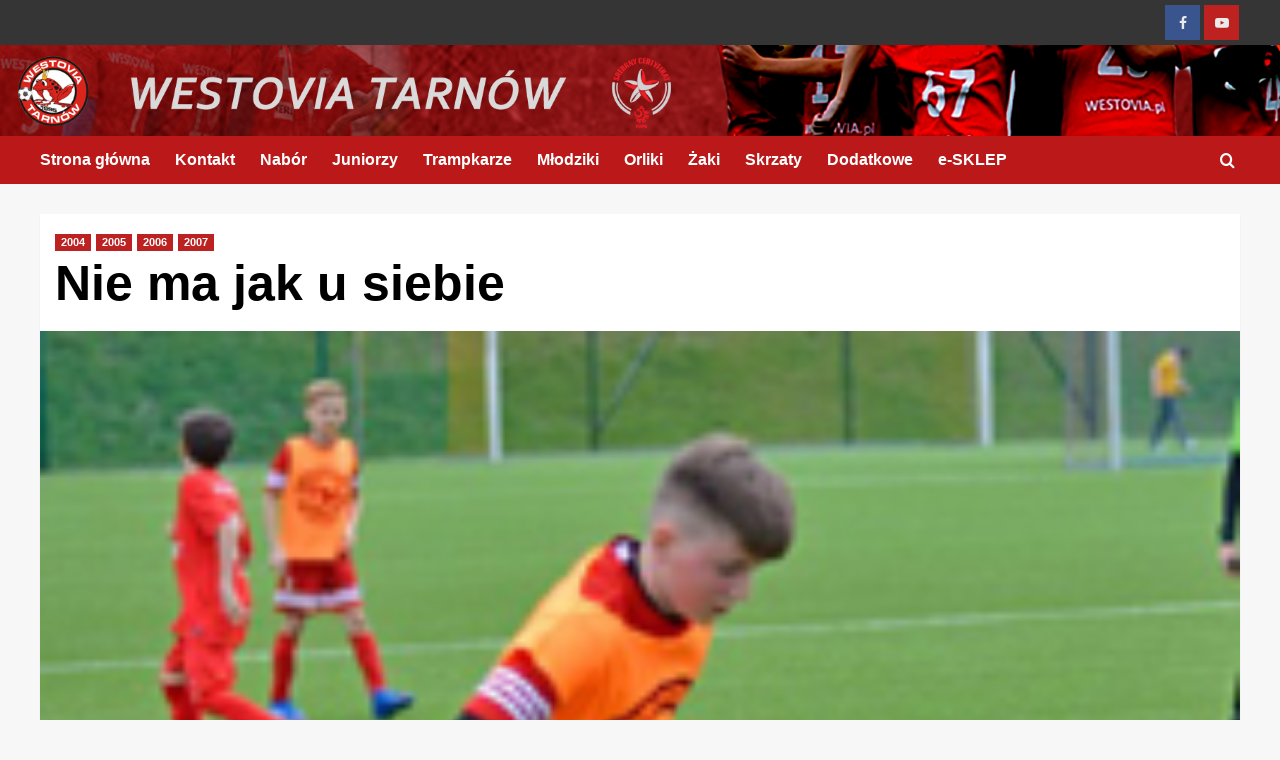

--- FILE ---
content_type: text/html; charset=UTF-8
request_url: https://westovia.pl/nie-ma-jak-u-siebie/
body_size: 13101
content:
<!doctype html>
<html lang="pl-PL">

<head>
    <meta charset="UTF-8">
    <meta name="viewport" content="width=device-width, initial-scale=1">
    <link rel="profile" href="http://gmpg.org/xfn/11">
    <title>Nie ma jak u siebie &#8211; Westovia.pl</title>
<meta name='robots' content='max-image-preview:large' />
	<style>img:is([sizes="auto" i], [sizes^="auto," i]) { contain-intrinsic-size: 3000px 1500px }</style>
	<link rel='preload' href='https://fonts.googleapis.com/css?family=Source%2BSans%2BPro%3A400%2C700%7CLato%3A400%2C700&#038;subset=latin%2Clatin-ext&#038;display=swap' as='style' onload="this.onload=null;this.rel='stylesheet'" type='text/css' media='all' crossorigin='anonymous'>
<link rel='preconnect' href='https://fonts.googleapis.com' crossorigin='anonymous'>
<link rel='preconnect' href='https://fonts.gstatic.com' crossorigin='anonymous'>
<link rel='dns-prefetch' href='//fonts.googleapis.com' />
<link rel='preconnect' href='https://fonts.googleapis.com' />
<link rel='preconnect' href='https://fonts.gstatic.com' />
<link rel="alternate" type="application/rss+xml" title="Westovia.pl &raquo; Kanał z wpisami" href="https://westovia.pl/feed/" />
<link rel="alternate" type="application/rss+xml" title="Westovia.pl &raquo; Kanał z komentarzami" href="https://westovia.pl/comments/feed/" />
<link rel="alternate" type="application/rss+xml" title="Westovia.pl &raquo; Nie ma jak u siebie Kanał z komentarzami" href="https://westovia.pl/nie-ma-jak-u-siebie/feed/" />
<script type="text/javascript">
/* <![CDATA[ */
window._wpemojiSettings = {"baseUrl":"https:\/\/s.w.org\/images\/core\/emoji\/16.0.1\/72x72\/","ext":".png","svgUrl":"https:\/\/s.w.org\/images\/core\/emoji\/16.0.1\/svg\/","svgExt":".svg","source":{"concatemoji":"https:\/\/westovia.pl\/wp-includes\/js\/wp-emoji-release.min.js?ver=6.8.3"}};
/*! This file is auto-generated */
!function(s,n){var o,i,e;function c(e){try{var t={supportTests:e,timestamp:(new Date).valueOf()};sessionStorage.setItem(o,JSON.stringify(t))}catch(e){}}function p(e,t,n){e.clearRect(0,0,e.canvas.width,e.canvas.height),e.fillText(t,0,0);var t=new Uint32Array(e.getImageData(0,0,e.canvas.width,e.canvas.height).data),a=(e.clearRect(0,0,e.canvas.width,e.canvas.height),e.fillText(n,0,0),new Uint32Array(e.getImageData(0,0,e.canvas.width,e.canvas.height).data));return t.every(function(e,t){return e===a[t]})}function u(e,t){e.clearRect(0,0,e.canvas.width,e.canvas.height),e.fillText(t,0,0);for(var n=e.getImageData(16,16,1,1),a=0;a<n.data.length;a++)if(0!==n.data[a])return!1;return!0}function f(e,t,n,a){switch(t){case"flag":return n(e,"\ud83c\udff3\ufe0f\u200d\u26a7\ufe0f","\ud83c\udff3\ufe0f\u200b\u26a7\ufe0f")?!1:!n(e,"\ud83c\udde8\ud83c\uddf6","\ud83c\udde8\u200b\ud83c\uddf6")&&!n(e,"\ud83c\udff4\udb40\udc67\udb40\udc62\udb40\udc65\udb40\udc6e\udb40\udc67\udb40\udc7f","\ud83c\udff4\u200b\udb40\udc67\u200b\udb40\udc62\u200b\udb40\udc65\u200b\udb40\udc6e\u200b\udb40\udc67\u200b\udb40\udc7f");case"emoji":return!a(e,"\ud83e\udedf")}return!1}function g(e,t,n,a){var r="undefined"!=typeof WorkerGlobalScope&&self instanceof WorkerGlobalScope?new OffscreenCanvas(300,150):s.createElement("canvas"),o=r.getContext("2d",{willReadFrequently:!0}),i=(o.textBaseline="top",o.font="600 32px Arial",{});return e.forEach(function(e){i[e]=t(o,e,n,a)}),i}function t(e){var t=s.createElement("script");t.src=e,t.defer=!0,s.head.appendChild(t)}"undefined"!=typeof Promise&&(o="wpEmojiSettingsSupports",i=["flag","emoji"],n.supports={everything:!0,everythingExceptFlag:!0},e=new Promise(function(e){s.addEventListener("DOMContentLoaded",e,{once:!0})}),new Promise(function(t){var n=function(){try{var e=JSON.parse(sessionStorage.getItem(o));if("object"==typeof e&&"number"==typeof e.timestamp&&(new Date).valueOf()<e.timestamp+604800&&"object"==typeof e.supportTests)return e.supportTests}catch(e){}return null}();if(!n){if("undefined"!=typeof Worker&&"undefined"!=typeof OffscreenCanvas&&"undefined"!=typeof URL&&URL.createObjectURL&&"undefined"!=typeof Blob)try{var e="postMessage("+g.toString()+"("+[JSON.stringify(i),f.toString(),p.toString(),u.toString()].join(",")+"));",a=new Blob([e],{type:"text/javascript"}),r=new Worker(URL.createObjectURL(a),{name:"wpTestEmojiSupports"});return void(r.onmessage=function(e){c(n=e.data),r.terminate(),t(n)})}catch(e){}c(n=g(i,f,p,u))}t(n)}).then(function(e){for(var t in e)n.supports[t]=e[t],n.supports.everything=n.supports.everything&&n.supports[t],"flag"!==t&&(n.supports.everythingExceptFlag=n.supports.everythingExceptFlag&&n.supports[t]);n.supports.everythingExceptFlag=n.supports.everythingExceptFlag&&!n.supports.flag,n.DOMReady=!1,n.readyCallback=function(){n.DOMReady=!0}}).then(function(){return e}).then(function(){var e;n.supports.everything||(n.readyCallback(),(e=n.source||{}).concatemoji?t(e.concatemoji):e.wpemoji&&e.twemoji&&(t(e.twemoji),t(e.wpemoji)))}))}((window,document),window._wpemojiSettings);
/* ]]> */
</script>

<style id='wp-emoji-styles-inline-css' type='text/css'>

	img.wp-smiley, img.emoji {
		display: inline !important;
		border: none !important;
		box-shadow: none !important;
		height: 1em !important;
		width: 1em !important;
		margin: 0 0.07em !important;
		vertical-align: -0.1em !important;
		background: none !important;
		padding: 0 !important;
	}
</style>
<link rel='stylesheet' id='wp-block-library-css' href='https://westovia.pl/wp-includes/css/dist/block-library/style.min.css?ver=6.8.3' type='text/css' media='all' />
<style id='wp-block-library-theme-inline-css' type='text/css'>
.wp-block-audio :where(figcaption){color:#555;font-size:13px;text-align:center}.is-dark-theme .wp-block-audio :where(figcaption){color:#ffffffa6}.wp-block-audio{margin:0 0 1em}.wp-block-code{border:1px solid #ccc;border-radius:4px;font-family:Menlo,Consolas,monaco,monospace;padding:.8em 1em}.wp-block-embed :where(figcaption){color:#555;font-size:13px;text-align:center}.is-dark-theme .wp-block-embed :where(figcaption){color:#ffffffa6}.wp-block-embed{margin:0 0 1em}.blocks-gallery-caption{color:#555;font-size:13px;text-align:center}.is-dark-theme .blocks-gallery-caption{color:#ffffffa6}:root :where(.wp-block-image figcaption){color:#555;font-size:13px;text-align:center}.is-dark-theme :root :where(.wp-block-image figcaption){color:#ffffffa6}.wp-block-image{margin:0 0 1em}.wp-block-pullquote{border-bottom:4px solid;border-top:4px solid;color:currentColor;margin-bottom:1.75em}.wp-block-pullquote cite,.wp-block-pullquote footer,.wp-block-pullquote__citation{color:currentColor;font-size:.8125em;font-style:normal;text-transform:uppercase}.wp-block-quote{border-left:.25em solid;margin:0 0 1.75em;padding-left:1em}.wp-block-quote cite,.wp-block-quote footer{color:currentColor;font-size:.8125em;font-style:normal;position:relative}.wp-block-quote:where(.has-text-align-right){border-left:none;border-right:.25em solid;padding-left:0;padding-right:1em}.wp-block-quote:where(.has-text-align-center){border:none;padding-left:0}.wp-block-quote.is-large,.wp-block-quote.is-style-large,.wp-block-quote:where(.is-style-plain){border:none}.wp-block-search .wp-block-search__label{font-weight:700}.wp-block-search__button{border:1px solid #ccc;padding:.375em .625em}:where(.wp-block-group.has-background){padding:1.25em 2.375em}.wp-block-separator.has-css-opacity{opacity:.4}.wp-block-separator{border:none;border-bottom:2px solid;margin-left:auto;margin-right:auto}.wp-block-separator.has-alpha-channel-opacity{opacity:1}.wp-block-separator:not(.is-style-wide):not(.is-style-dots){width:100px}.wp-block-separator.has-background:not(.is-style-dots){border-bottom:none;height:1px}.wp-block-separator.has-background:not(.is-style-wide):not(.is-style-dots){height:2px}.wp-block-table{margin:0 0 1em}.wp-block-table td,.wp-block-table th{word-break:normal}.wp-block-table :where(figcaption){color:#555;font-size:13px;text-align:center}.is-dark-theme .wp-block-table :where(figcaption){color:#ffffffa6}.wp-block-video :where(figcaption){color:#555;font-size:13px;text-align:center}.is-dark-theme .wp-block-video :where(figcaption){color:#ffffffa6}.wp-block-video{margin:0 0 1em}:root :where(.wp-block-template-part.has-background){margin-bottom:0;margin-top:0;padding:1.25em 2.375em}
</style>
<style id='global-styles-inline-css' type='text/css'>
:root{--wp--preset--aspect-ratio--square: 1;--wp--preset--aspect-ratio--4-3: 4/3;--wp--preset--aspect-ratio--3-4: 3/4;--wp--preset--aspect-ratio--3-2: 3/2;--wp--preset--aspect-ratio--2-3: 2/3;--wp--preset--aspect-ratio--16-9: 16/9;--wp--preset--aspect-ratio--9-16: 9/16;--wp--preset--color--black: #000000;--wp--preset--color--cyan-bluish-gray: #abb8c3;--wp--preset--color--white: #ffffff;--wp--preset--color--pale-pink: #f78da7;--wp--preset--color--vivid-red: #cf2e2e;--wp--preset--color--luminous-vivid-orange: #ff6900;--wp--preset--color--luminous-vivid-amber: #fcb900;--wp--preset--color--light-green-cyan: #7bdcb5;--wp--preset--color--vivid-green-cyan: #00d084;--wp--preset--color--pale-cyan-blue: #8ed1fc;--wp--preset--color--vivid-cyan-blue: #0693e3;--wp--preset--color--vivid-purple: #9b51e0;--wp--preset--gradient--vivid-cyan-blue-to-vivid-purple: linear-gradient(135deg,rgba(6,147,227,1) 0%,rgb(155,81,224) 100%);--wp--preset--gradient--light-green-cyan-to-vivid-green-cyan: linear-gradient(135deg,rgb(122,220,180) 0%,rgb(0,208,130) 100%);--wp--preset--gradient--luminous-vivid-amber-to-luminous-vivid-orange: linear-gradient(135deg,rgba(252,185,0,1) 0%,rgba(255,105,0,1) 100%);--wp--preset--gradient--luminous-vivid-orange-to-vivid-red: linear-gradient(135deg,rgba(255,105,0,1) 0%,rgb(207,46,46) 100%);--wp--preset--gradient--very-light-gray-to-cyan-bluish-gray: linear-gradient(135deg,rgb(238,238,238) 0%,rgb(169,184,195) 100%);--wp--preset--gradient--cool-to-warm-spectrum: linear-gradient(135deg,rgb(74,234,220) 0%,rgb(151,120,209) 20%,rgb(207,42,186) 40%,rgb(238,44,130) 60%,rgb(251,105,98) 80%,rgb(254,248,76) 100%);--wp--preset--gradient--blush-light-purple: linear-gradient(135deg,rgb(255,206,236) 0%,rgb(152,150,240) 100%);--wp--preset--gradient--blush-bordeaux: linear-gradient(135deg,rgb(254,205,165) 0%,rgb(254,45,45) 50%,rgb(107,0,62) 100%);--wp--preset--gradient--luminous-dusk: linear-gradient(135deg,rgb(255,203,112) 0%,rgb(199,81,192) 50%,rgb(65,88,208) 100%);--wp--preset--gradient--pale-ocean: linear-gradient(135deg,rgb(255,245,203) 0%,rgb(182,227,212) 50%,rgb(51,167,181) 100%);--wp--preset--gradient--electric-grass: linear-gradient(135deg,rgb(202,248,128) 0%,rgb(113,206,126) 100%);--wp--preset--gradient--midnight: linear-gradient(135deg,rgb(2,3,129) 0%,rgb(40,116,252) 100%);--wp--preset--font-size--small: 13px;--wp--preset--font-size--medium: 20px;--wp--preset--font-size--large: 36px;--wp--preset--font-size--x-large: 42px;--wp--preset--spacing--20: 0.44rem;--wp--preset--spacing--30: 0.67rem;--wp--preset--spacing--40: 1rem;--wp--preset--spacing--50: 1.5rem;--wp--preset--spacing--60: 2.25rem;--wp--preset--spacing--70: 3.38rem;--wp--preset--spacing--80: 5.06rem;--wp--preset--shadow--natural: 6px 6px 9px rgba(0, 0, 0, 0.2);--wp--preset--shadow--deep: 12px 12px 50px rgba(0, 0, 0, 0.4);--wp--preset--shadow--sharp: 6px 6px 0px rgba(0, 0, 0, 0.2);--wp--preset--shadow--outlined: 6px 6px 0px -3px rgba(255, 255, 255, 1), 6px 6px rgba(0, 0, 0, 1);--wp--preset--shadow--crisp: 6px 6px 0px rgba(0, 0, 0, 1);}:root { --wp--style--global--content-size: 740px;--wp--style--global--wide-size: 1200px; }:where(body) { margin: 0; }.wp-site-blocks > .alignleft { float: left; margin-right: 2em; }.wp-site-blocks > .alignright { float: right; margin-left: 2em; }.wp-site-blocks > .aligncenter { justify-content: center; margin-left: auto; margin-right: auto; }:where(.wp-site-blocks) > * { margin-block-start: 24px; margin-block-end: 0; }:where(.wp-site-blocks) > :first-child { margin-block-start: 0; }:where(.wp-site-blocks) > :last-child { margin-block-end: 0; }:root { --wp--style--block-gap: 24px; }:root :where(.is-layout-flow) > :first-child{margin-block-start: 0;}:root :where(.is-layout-flow) > :last-child{margin-block-end: 0;}:root :where(.is-layout-flow) > *{margin-block-start: 24px;margin-block-end: 0;}:root :where(.is-layout-constrained) > :first-child{margin-block-start: 0;}:root :where(.is-layout-constrained) > :last-child{margin-block-end: 0;}:root :where(.is-layout-constrained) > *{margin-block-start: 24px;margin-block-end: 0;}:root :where(.is-layout-flex){gap: 24px;}:root :where(.is-layout-grid){gap: 24px;}.is-layout-flow > .alignleft{float: left;margin-inline-start: 0;margin-inline-end: 2em;}.is-layout-flow > .alignright{float: right;margin-inline-start: 2em;margin-inline-end: 0;}.is-layout-flow > .aligncenter{margin-left: auto !important;margin-right: auto !important;}.is-layout-constrained > .alignleft{float: left;margin-inline-start: 0;margin-inline-end: 2em;}.is-layout-constrained > .alignright{float: right;margin-inline-start: 2em;margin-inline-end: 0;}.is-layout-constrained > .aligncenter{margin-left: auto !important;margin-right: auto !important;}.is-layout-constrained > :where(:not(.alignleft):not(.alignright):not(.alignfull)){max-width: var(--wp--style--global--content-size);margin-left: auto !important;margin-right: auto !important;}.is-layout-constrained > .alignwide{max-width: var(--wp--style--global--wide-size);}body .is-layout-flex{display: flex;}.is-layout-flex{flex-wrap: wrap;align-items: center;}.is-layout-flex > :is(*, div){margin: 0;}body .is-layout-grid{display: grid;}.is-layout-grid > :is(*, div){margin: 0;}body{padding-top: 0px;padding-right: 0px;padding-bottom: 0px;padding-left: 0px;}a:where(:not(.wp-element-button)){text-decoration: none;}:root :where(.wp-element-button, .wp-block-button__link){background-color: #32373c;border-width: 0;color: #fff;font-family: inherit;font-size: inherit;line-height: inherit;padding: calc(0.667em + 2px) calc(1.333em + 2px);text-decoration: none;}.has-black-color{color: var(--wp--preset--color--black) !important;}.has-cyan-bluish-gray-color{color: var(--wp--preset--color--cyan-bluish-gray) !important;}.has-white-color{color: var(--wp--preset--color--white) !important;}.has-pale-pink-color{color: var(--wp--preset--color--pale-pink) !important;}.has-vivid-red-color{color: var(--wp--preset--color--vivid-red) !important;}.has-luminous-vivid-orange-color{color: var(--wp--preset--color--luminous-vivid-orange) !important;}.has-luminous-vivid-amber-color{color: var(--wp--preset--color--luminous-vivid-amber) !important;}.has-light-green-cyan-color{color: var(--wp--preset--color--light-green-cyan) !important;}.has-vivid-green-cyan-color{color: var(--wp--preset--color--vivid-green-cyan) !important;}.has-pale-cyan-blue-color{color: var(--wp--preset--color--pale-cyan-blue) !important;}.has-vivid-cyan-blue-color{color: var(--wp--preset--color--vivid-cyan-blue) !important;}.has-vivid-purple-color{color: var(--wp--preset--color--vivid-purple) !important;}.has-black-background-color{background-color: var(--wp--preset--color--black) !important;}.has-cyan-bluish-gray-background-color{background-color: var(--wp--preset--color--cyan-bluish-gray) !important;}.has-white-background-color{background-color: var(--wp--preset--color--white) !important;}.has-pale-pink-background-color{background-color: var(--wp--preset--color--pale-pink) !important;}.has-vivid-red-background-color{background-color: var(--wp--preset--color--vivid-red) !important;}.has-luminous-vivid-orange-background-color{background-color: var(--wp--preset--color--luminous-vivid-orange) !important;}.has-luminous-vivid-amber-background-color{background-color: var(--wp--preset--color--luminous-vivid-amber) !important;}.has-light-green-cyan-background-color{background-color: var(--wp--preset--color--light-green-cyan) !important;}.has-vivid-green-cyan-background-color{background-color: var(--wp--preset--color--vivid-green-cyan) !important;}.has-pale-cyan-blue-background-color{background-color: var(--wp--preset--color--pale-cyan-blue) !important;}.has-vivid-cyan-blue-background-color{background-color: var(--wp--preset--color--vivid-cyan-blue) !important;}.has-vivid-purple-background-color{background-color: var(--wp--preset--color--vivid-purple) !important;}.has-black-border-color{border-color: var(--wp--preset--color--black) !important;}.has-cyan-bluish-gray-border-color{border-color: var(--wp--preset--color--cyan-bluish-gray) !important;}.has-white-border-color{border-color: var(--wp--preset--color--white) !important;}.has-pale-pink-border-color{border-color: var(--wp--preset--color--pale-pink) !important;}.has-vivid-red-border-color{border-color: var(--wp--preset--color--vivid-red) !important;}.has-luminous-vivid-orange-border-color{border-color: var(--wp--preset--color--luminous-vivid-orange) !important;}.has-luminous-vivid-amber-border-color{border-color: var(--wp--preset--color--luminous-vivid-amber) !important;}.has-light-green-cyan-border-color{border-color: var(--wp--preset--color--light-green-cyan) !important;}.has-vivid-green-cyan-border-color{border-color: var(--wp--preset--color--vivid-green-cyan) !important;}.has-pale-cyan-blue-border-color{border-color: var(--wp--preset--color--pale-cyan-blue) !important;}.has-vivid-cyan-blue-border-color{border-color: var(--wp--preset--color--vivid-cyan-blue) !important;}.has-vivid-purple-border-color{border-color: var(--wp--preset--color--vivid-purple) !important;}.has-vivid-cyan-blue-to-vivid-purple-gradient-background{background: var(--wp--preset--gradient--vivid-cyan-blue-to-vivid-purple) !important;}.has-light-green-cyan-to-vivid-green-cyan-gradient-background{background: var(--wp--preset--gradient--light-green-cyan-to-vivid-green-cyan) !important;}.has-luminous-vivid-amber-to-luminous-vivid-orange-gradient-background{background: var(--wp--preset--gradient--luminous-vivid-amber-to-luminous-vivid-orange) !important;}.has-luminous-vivid-orange-to-vivid-red-gradient-background{background: var(--wp--preset--gradient--luminous-vivid-orange-to-vivid-red) !important;}.has-very-light-gray-to-cyan-bluish-gray-gradient-background{background: var(--wp--preset--gradient--very-light-gray-to-cyan-bluish-gray) !important;}.has-cool-to-warm-spectrum-gradient-background{background: var(--wp--preset--gradient--cool-to-warm-spectrum) !important;}.has-blush-light-purple-gradient-background{background: var(--wp--preset--gradient--blush-light-purple) !important;}.has-blush-bordeaux-gradient-background{background: var(--wp--preset--gradient--blush-bordeaux) !important;}.has-luminous-dusk-gradient-background{background: var(--wp--preset--gradient--luminous-dusk) !important;}.has-pale-ocean-gradient-background{background: var(--wp--preset--gradient--pale-ocean) !important;}.has-electric-grass-gradient-background{background: var(--wp--preset--gradient--electric-grass) !important;}.has-midnight-gradient-background{background: var(--wp--preset--gradient--midnight) !important;}.has-small-font-size{font-size: var(--wp--preset--font-size--small) !important;}.has-medium-font-size{font-size: var(--wp--preset--font-size--medium) !important;}.has-large-font-size{font-size: var(--wp--preset--font-size--large) !important;}.has-x-large-font-size{font-size: var(--wp--preset--font-size--x-large) !important;}
:root :where(.wp-block-pullquote){font-size: 1.5em;line-height: 1.6;}
</style>
<link rel='stylesheet' id='woocommerce-layout-css' href='https://westovia.pl/wp-content/plugins/woocommerce/assets/css/woocommerce-layout.css?ver=10.2.2' type='text/css' media='all' />
<style id='woocommerce-layout-inline-css' type='text/css'>

	.infinite-scroll .woocommerce-pagination {
		display: none;
	}
</style>
<link rel='stylesheet' id='woocommerce-smallscreen-css' href='https://westovia.pl/wp-content/plugins/woocommerce/assets/css/woocommerce-smallscreen.css?ver=10.2.2' type='text/css' media='only screen and (max-width: 768px)' />
<link rel='stylesheet' id='woocommerce-general-css' href='https://westovia.pl/wp-content/plugins/woocommerce/assets/css/woocommerce.css?ver=10.2.2' type='text/css' media='all' />
<style id='woocommerce-inline-inline-css' type='text/css'>
.woocommerce form .form-row .required { visibility: visible; }
</style>
<link rel='stylesheet' id='brands-styles-css' href='https://westovia.pl/wp-content/plugins/woocommerce/assets/css/brands.css?ver=10.2.2' type='text/css' media='all' />
<link rel='stylesheet' id='covernews-google-fonts-css' href='https://fonts.googleapis.com/css?family=Source%2BSans%2BPro%3A400%2C700%7CLato%3A400%2C700&#038;subset=latin%2Clatin-ext&#038;display=swap' type='text/css' media='all' />
<link rel='stylesheet' id='covernews-icons-css' href='https://westovia.pl/wp-content/themes/covernews/assets/icons/style.css?ver=6.8.3' type='text/css' media='all' />
<link rel='stylesheet' id='bootstrap-css' href='https://westovia.pl/wp-content/themes/covernews/assets/bootstrap/css/bootstrap.min.css?ver=6.8.3' type='text/css' media='all' />
<link rel='stylesheet' id='covernews-woocommerce-style-css' href='https://westovia.pl/wp-content/themes/covernews/assets/css/woocommerce.css?ver=6.8.3' type='text/css' media='all' />
<style id='covernews-woocommerce-style-inline-css' type='text/css'>
@font-face {
			font-family: "star";
			src: url("https://westovia.pl/wp-content/plugins/woocommerce/assets/fonts/star.eot");
			src: url("https://westovia.pl/wp-content/plugins/woocommerce/assets/fonts/star.eot?#iefix") format("embedded-opentype"),
				url("https://westovia.pl/wp-content/plugins/woocommerce/assets/fonts/star.woff") format("woff"),
				url("https://westovia.pl/wp-content/plugins/woocommerce/assets/fonts/star.ttf") format("truetype"),
				url("https://westovia.pl/wp-content/plugins/woocommerce/assets/fonts/star.svg#star") format("svg");
			font-weight: normal;
			font-style: normal;
		}
</style>
<link rel='stylesheet' id='covernews-style-css' href='https://westovia.pl/wp-content/themes/covernews/style.min.css?ver=5.2.2' type='text/css' media='all' />
<script type="text/javascript" src="https://westovia.pl/wp-includes/js/jquery/jquery.min.js?ver=3.7.1" id="jquery-core-js"></script>
<script type="text/javascript" src="https://westovia.pl/wp-includes/js/jquery/jquery-migrate.min.js?ver=3.4.1" id="jquery-migrate-js"></script>
<script type="text/javascript" src="https://westovia.pl/wp-content/plugins/woocommerce/assets/js/jquery-blockui/jquery.blockUI.min.js?ver=2.7.0-wc.10.2.2" id="jquery-blockui-js" defer="defer" data-wp-strategy="defer"></script>
<script type="text/javascript" id="wc-add-to-cart-js-extra">
/* <![CDATA[ */
var wc_add_to_cart_params = {"ajax_url":"\/wp-admin\/admin-ajax.php","wc_ajax_url":"\/?wc-ajax=%%endpoint%%","i18n_view_cart":"Zobacz koszyk","cart_url":"https:\/\/westovia.pl\/koszyk\/","is_cart":"","cart_redirect_after_add":"yes"};
/* ]]> */
</script>
<script type="text/javascript" src="https://westovia.pl/wp-content/plugins/woocommerce/assets/js/frontend/add-to-cart.min.js?ver=10.2.2" id="wc-add-to-cart-js" defer="defer" data-wp-strategy="defer"></script>
<script type="text/javascript" src="https://westovia.pl/wp-content/plugins/woocommerce/assets/js/js-cookie/js.cookie.min.js?ver=2.1.4-wc.10.2.2" id="js-cookie-js" defer="defer" data-wp-strategy="defer"></script>
<script type="text/javascript" id="woocommerce-js-extra">
/* <![CDATA[ */
var woocommerce_params = {"ajax_url":"\/wp-admin\/admin-ajax.php","wc_ajax_url":"\/?wc-ajax=%%endpoint%%","i18n_password_show":"Poka\u017c has\u0142o","i18n_password_hide":"Ukryj has\u0142o"};
/* ]]> */
</script>
<script type="text/javascript" src="https://westovia.pl/wp-content/plugins/woocommerce/assets/js/frontend/woocommerce.min.js?ver=10.2.2" id="woocommerce-js" defer="defer" data-wp-strategy="defer"></script>
<script type="text/javascript" id="WCPAY_ASSETS-js-extra">
/* <![CDATA[ */
var wcpayAssets = {"url":"https:\/\/westovia.pl\/wp-content\/plugins\/woocommerce-payments\/dist\/"};
/* ]]> */
</script>
<link rel="https://api.w.org/" href="https://westovia.pl/wp-json/" /><link rel="alternate" title="JSON" type="application/json" href="https://westovia.pl/wp-json/wp/v2/posts/9145" /><link rel="EditURI" type="application/rsd+xml" title="RSD" href="https://westovia.pl/xmlrpc.php?rsd" />
<meta name="generator" content="WordPress 6.8.3" />
<meta name="generator" content="WooCommerce 10.2.2" />
<link rel="canonical" href="https://westovia.pl/nie-ma-jak-u-siebie/" />
<link rel='shortlink' href='https://westovia.pl/?p=9145' />
<link rel="alternate" title="oEmbed (JSON)" type="application/json+oembed" href="https://westovia.pl/wp-json/oembed/1.0/embed?url=https%3A%2F%2Fwestovia.pl%2Fnie-ma-jak-u-siebie%2F" />
<link rel="alternate" title="oEmbed (XML)" type="text/xml+oembed" href="https://westovia.pl/wp-json/oembed/1.0/embed?url=https%3A%2F%2Fwestovia.pl%2Fnie-ma-jak-u-siebie%2F&#038;format=xml" />
<link rel="preload" href="https://westovia.pl/wp-content/uploads/2025/03/banerek-na-strone-1.jpg" as="image"><link rel="pingback" href="https://westovia.pl/xmlrpc.php">	<noscript><style>.woocommerce-product-gallery{ opacity: 1 !important; }</style></noscript>
	        <style type="text/css">
                        body .masthead-banner.data-bg:before {
                background: rgba(0,0,0,0);
            }
                        .site-title,
            .site-description {
                position: absolute;
                clip: rect(1px, 1px, 1px, 1px);
                display: none;
            }

                    .elementor-template-full-width .elementor-section.elementor-section-full_width > .elementor-container,
        .elementor-template-full-width .elementor-section.elementor-section-boxed > .elementor-container{
            max-width: 1200px;
        }
        @media (min-width: 1600px){
            .elementor-template-full-width .elementor-section.elementor-section-full_width > .elementor-container,
            .elementor-template-full-width .elementor-section.elementor-section-boxed > .elementor-container{
                max-width: 1600px;
            }
        }
        
        .align-content-left .elementor-section-stretched,
        .align-content-right .elementor-section-stretched {
            max-width: 100%;
            left: 0 !important;
        }


        </style>
        <link rel="icon" href="https://westovia.pl/wp-content/uploads/2012/11/cropped-cropped-logo-125-32x32.png" sizes="32x32" />
<link rel="icon" href="https://westovia.pl/wp-content/uploads/2012/11/cropped-cropped-logo-125-192x192.png" sizes="192x192" />
<link rel="apple-touch-icon" href="https://westovia.pl/wp-content/uploads/2012/11/cropped-cropped-logo-125-180x180.png" />
<meta name="msapplication-TileImage" content="https://westovia.pl/wp-content/uploads/2012/11/cropped-cropped-logo-125-270x270.png" />
</head>

<body class="wp-singular post-template-default single single-post postid-9145 single-format-standard wp-embed-responsive wp-theme-covernews theme-covernews woocommerce-no-js default-content-layout default aft-container-default aft-main-banner-slider-editors-picks-trending single-content-mode-boxed header-image-default full-width-content woocommerce-active">
    
            <div id="af-preloader">
            <div id="loader-wrapper">
                <div id="loader"></div>
            </div>
        </div>
    
    <div id="page" class="site">
        <a class="skip-link screen-reader-text" href="#content">Skip to content</a>

        <div class="header-layout-1">
            <div class="top-masthead">

            <div class="container">
                <div class="row">
                                                                <div class="col-xs-12 col-sm-12 col-md-4 pull-right">
                            <div class="social-navigation"><ul id="social-menu" class="menu"><li id="menu-item-44" class="menu-item menu-item-type-custom menu-item-object-custom menu-item-44"><a href="https://www.facebook.com/profile.php?id=100063804965894"><span class="screen-reader-text">Facebook</span></a></li>
<li id="menu-item-46" class="menu-item menu-item-type-custom menu-item-object-custom menu-item-46"><a href="https://www.youtube.com/channel/UC2HyfIyTPBHIcLNnd0QaP9A"><span class="screen-reader-text">Youtube</span></a></li>
</ul></div>                        </div>
                                    </div>
            </div>
        </div> <!--    Topbar Ends-->
        <header id="masthead" class="site-header">
                <div class="masthead-banner af-header-image data-bg"  style="background-image: url(https://westovia.pl/wp-content/uploads/2025/03/banerek-na-strone-1.jpg);" >
            <div class="container">
                <div class="row">
                    <div class="col-md-4">
                        <div class="site-branding">
                                                            <p class="site-title font-family-1">
                                    <a href="https://westovia.pl/" rel="home">Westovia.pl</a>
                                </p>
                            
                                                    </div>
                    </div>
                    <div class="col-md-8">
                                            </div>
                </div>
            </div>
        </div>
        <nav id="site-navigation" class="main-navigation">
            <div class="container">
                <div class="row">
                    <div class="kol-12">
                        <div class="navigation-container">

                            <div class="main-navigation-container-items-wrapper">

                                <span class="toggle-menu" aria-controls="primary-menu" aria-expanded="false">
                                    <a href="javascript:void(0)" class="aft-void-menu">
                                        <span class="screen-reader-text">Primary Menu</span>
                                        <i class="ham"></i>
                                    </a>
                                </span>
                                <span class="af-mobile-site-title-wrap">
                                                                        <p class="site-title font-family-1">
                                        <a href="https://westovia.pl/" rel="home">Westovia.pl</a>
                                    </p>
                                </span>
                                <div class="menu main-menu"><ul id="primary-menu" class="menu"><li id="menu-item-11836" class="menu-item menu-item-type-custom menu-item-object-custom menu-item-home menu-item-11836"><a href="http://westovia.pl">Strona główna</a></li>
<li id="menu-item-2232" class="menu-item menu-item-type-post_type menu-item-object-page menu-item-2232"><a href="https://westovia.pl/kontakt/">Kontakt</a></li>
<li id="menu-item-6570" class="menu-item menu-item-type-post_type menu-item-object-page menu-item-6570"><a href="https://westovia.pl/nabor-2/">Nabór</a></li>
<li id="menu-item-9938" class="menu-item menu-item-type-post_type menu-item-object-page menu-item-9938"><a href="https://westovia.pl/juniorzy/">Juniorzy</a></li>
<li id="menu-item-9448" class="menu-item menu-item-type-post_type menu-item-object-page menu-item-9448"><a href="https://westovia.pl/trampkarze/">Trampkarze</a></li>
<li id="menu-item-9452" class="menu-item menu-item-type-post_type menu-item-object-page menu-item-9452"><a href="https://westovia.pl/mlodziki/">Młodziki</a></li>
<li id="menu-item-9456" class="menu-item menu-item-type-post_type menu-item-object-page menu-item-9456"><a href="https://westovia.pl/orliki-2/">Orliki</a></li>
<li id="menu-item-9461" class="menu-item menu-item-type-post_type menu-item-object-page menu-item-9461"><a href="https://westovia.pl/zaki-2/">Żaki</a></li>
<li id="menu-item-9465" class="menu-item menu-item-type-post_type menu-item-object-page menu-item-9465"><a href="https://westovia.pl/skrzaty/">Skrzaty</a></li>
<li id="menu-item-11978" class="menu-item menu-item-type-post_type menu-item-object-page menu-item-11978"><a href="https://westovia.pl/kadra-mlodzicy/">Dodatkowe</a></li>
<li id="menu-item-14329" class="menu-item menu-item-type-post_type menu-item-object-page menu-item-14329"><a href="https://westovia.pl/products-page/">e-SKLEP</a></li>
</ul></div>                            </div>
                            <div class="cart-search">

                                <div class="af-search-wrap">
                                    <div class="search-overlay">
                                        <a href="#" title="Search" class="search-icon">
                                            <i class="fa fa-search"></i>
                                        </a>
                                        <div class="af-search-form">
                                            <form role="search" method="get" class="search-form" action="https://westovia.pl/">
				<label>
					<span class="screen-reader-text">Szukaj:</span>
					<input type="search" class="search-field" placeholder="Szukaj &hellip;" value="" name="s" />
				</label>
				<input type="submit" class="search-submit" value="Szukaj" />
			</form>                                        </div>
                                    </div>
                                </div>
                            </div>


                        </div>
                    </div>
                </div>
            </div>
        </nav>
    </header>
</div>

        
            <div id="content" class="container">
                                <div class="section-block-upper row">
                <div id="primary" class="content-area">
                    <main id="main" class="site-main">

                                                    <article id="post-9145" class="af-single-article post-9145 post type-post status-publish format-standard has-post-thumbnail hentry category-50 category-48 category-58 category-51">
                                <div class="entry-content-wrap">
                                    <header class="entry-header">

    <div class="header-details-wrapper">
        <div class="entry-header-details">
                            <div class="figure-categories figure-categories-bg">
                                        <ul class="cat-links"><li class="meta-category">
                             <a class="covernews-categories category-color-1"
                            href="https://westovia.pl/kategoria/2004/" 
                            aria-label="View all posts in 2004"> 
                                 2004
                             </a>
                        </li><li class="meta-category">
                             <a class="covernews-categories category-color-1"
                            href="https://westovia.pl/kategoria/2005/" 
                            aria-label="View all posts in 2005"> 
                                 2005
                             </a>
                        </li><li class="meta-category">
                             <a class="covernews-categories category-color-1"
                            href="https://westovia.pl/kategoria/2006/" 
                            aria-label="View all posts in 2006"> 
                                 2006
                             </a>
                        </li><li class="meta-category">
                             <a class="covernews-categories category-color-1"
                            href="https://westovia.pl/kategoria/2007/" 
                            aria-label="View all posts in 2007"> 
                                 2007
                             </a>
                        </li></ul>                </div>
                        <h1 class="entry-title">Nie ma jak u siebie</h1>
            
                
    <span class="author-links">

                      </span>
                

                    </div>
    </div>

        <div class="aft-post-thumbnail-wrapper">    
                    <div class="post-thumbnail full-width-image">
                    <img width="200" height="200" src="https://westovia.pl/wp-content/uploads/2019/04/2006-okonski.jpg" class="attachment-covernews-featured size-covernews-featured wp-post-image" alt="2006-okonski" decoding="async" srcset="https://westovia.pl/wp-content/uploads/2019/04/2006-okonski.jpg 200w, https://westovia.pl/wp-content/uploads/2019/04/2006-okonski-100x100.jpg 100w, https://westovia.pl/wp-content/uploads/2019/04/2006-okonski-150x150.jpg 150w" sizes="(max-width: 200px) 100vw, 200px" />                </div>
            
                </div>
    </header><!-- .entry-header -->                                    

    <div class="entry-content">
        
<p>W miniony weekend cztery drużyny Westovii rozgrywały swoje mecze ligowe, z czego dwa wyjazdowe, a dwa u siebie. Po tych meczach śmiało można powiedzieć, że nie ma jak u siebie. Wyjazdowe spotkania zakończyły się klapą, a szczególnie ten w III lidze trampkarzy, gdzie problemy kadrowe zmusiły do gry w liczebnie mniejszym zestawieniu, a w dodatku już na na początku z powodu kontuzji zszedł kolejny zawodnik, stąd bagaż aż 11 straconych goli. Mimo wszystko udało się zdobyć gola, a jego autorem był <strong>Filip Cierpich</strong>. Bez bramek wrócili drugoligowcy z Olesna do Tarnowa, a tu zdecydowały przede wszystkim warunki fizyczne, w których rywal dominował. Dobra gra nie dała radości, bo rywal zdobył trzy gole. </p>



<p>O wiele lepiej sprawowały się zespoły młodzików, a na inaugurację III ligi Westovia pokonała w małych derbach Błękitnych. Długo było jednak wyrównane spotkanie, lecz w końcu wyłoniły się walory po stronie gospodarzy. Bramka otwierająca mecz to gol samobójczy, a później prowadzenie zdobył rywal. Pięknym strzałem wyrównał debiutujący <strong>Maciej Marek</strong>. Kiedy w końcu <strong>Aleksander Nowak</strong> zdobył dwie bardzo podobne bramki to wówczas przewaga stała się już bardzo widoczna, a <strong>Kornel Kukliński, Igor Wielgus </strong>i <strong>Filip Rogalski</strong> cieszyli się z kolejnych trafień. O rok starsi zawodnicy wystąpili w roli gospodarza z liderem, Wolanią Wola Rzędzińska i choć przed meczem, faworytem był klub z sąsiedniej miejscowości, to z każdą minutą w zawodnikach Westovii rosła pewność siebie. Pierwsza bezbramkowa połowa pozwoliła na wprowadzenie korekt, które okazały się kluczem do sukcesu, a swojego pierwszego zdobył <strong>Jakub Żurek</strong>, który stał się poniekąd bohaterem. Później wynik podwyższył <strong>Łukasz Radzik</strong>, a na 3-0 trafienie zaliczył <strong>Igor Wielgus</strong>. </p>



<figure class="wp-block-image"><img decoding="async" src="https://scontent-frx5-1.xx.fbcdn.net/v/t1.0-9/56524159_2481182005234478_1767302952663384064_n.jpg?_nc_cat=107&amp;_nc_ht=scontent-frx5-1.xx&amp;oh=35f8112eb842dc5969eb0a776bdbee04&amp;oe=5D3DEFFE" alt=""/></figure>



<p>    </p>
                    <div class="post-item-metadata entry-meta">
                            </div>
               
        
	<nav class="navigation post-navigation" aria-label="Post Navigation">
		<h2 class="screen-reader-text">Post Navigation</h2>
		<div class="nav-links"><div class="nav-previous"><a href="https://westovia.pl/pierwszy-mecz-na-plus/" rel="prev"><span class="em-post-navigation">Previous</span> Pierwszy mecz na plus</a></div><div class="nav-next"><a href="https://westovia.pl/jednorazowy-powrot-na-hale/" rel="next"><span class="em-post-navigation">Next</span> Jednorazowy powrót na halę</a></div></div>
	</nav>            </div><!-- .entry-content -->


                                </div>
                                
<div class="promotionspace enable-promotionspace">
  <div class="em-reated-posts  col-ten">
    <div class="row">
                <h3 class="related-title">
            więcej z tej kategorii          </h3>
                <div class="row">
                      <div class="col-sm-4 latest-posts-grid" data-mh="latest-posts-grid">
              <div class="spotlight-post">
                <figure class="categorised-article inside-img">
                  <div class="categorised-article-wrapper">
                    <div class="data-bg-hover data-bg-categorised read-bg-img">
                      <a href="https://westovia.pl/juniorzy-wygrali-turniej-w-dabrowie/"
                        aria-label="Juniorzy wygrali turniej w Dąbrowie">
                        <img width="300" height="200" src="https://westovia.pl/wp-content/uploads/2023/12/juniorzy-300x200.jpg" class="attachment-medium size-medium wp-post-image" alt="juniorzy" decoding="async" fetchpriority="high" srcset="https://westovia.pl/wp-content/uploads/2023/12/juniorzy-300x200.jpg 300w, https://westovia.pl/wp-content/uploads/2023/12/juniorzy-600x400.jpg 600w, https://westovia.pl/wp-content/uploads/2023/12/juniorzy-768x512.jpg 768w, https://westovia.pl/wp-content/uploads/2023/12/juniorzy.jpg 952w" sizes="(max-width: 300px) 100vw, 300px" />                      </a>
                    </div>
                  </div>
                                    <div class="figure-categories figure-categories-bg">

                    <ul class="cat-links"><li class="meta-category">
                             <a class="covernews-categories category-color-1"
                            href="https://westovia.pl/kategoria/2007/" 
                            aria-label="View all posts in 2007"> 
                                 2007
                             </a>
                        </li><li class="meta-category">
                             <a class="covernews-categories category-color-1"
                            href="https://westovia.pl/kategoria/juniorzy/" 
                            aria-label="View all posts in juniorzy"> 
                                 juniorzy
                             </a>
                        </li></ul>                  </div>
                </figure>

                <figcaption>

                  <h3 class="article-title article-title-1">
                    <a href="https://westovia.pl/juniorzy-wygrali-turniej-w-dabrowie/">
                      Juniorzy wygrali turniej w Dąbrowie                    </a>
                  </h3>
                  <div class="grid-item-metadata">
                    
    <span class="author-links">

                      </span>
                  </div>
                </figcaption>
              </div>
            </div>
                      <div class="col-sm-4 latest-posts-grid" data-mh="latest-posts-grid">
              <div class="spotlight-post">
                <figure class="categorised-article inside-img">
                  <div class="categorised-article-wrapper">
                    <div class="data-bg-hover data-bg-categorised read-bg-img">
                      <a href="https://westovia.pl/wdarli-sie-na-drugie-miejsce/"
                        aria-label="Wdarli się na drugie miejsce">
                        <img width="300" height="200" src="https://westovia.pl/wp-content/uploads/2023/06/juniorzy-3-300x200.jpg" class="attachment-medium size-medium wp-post-image" alt="juniorzy" decoding="async" srcset="https://westovia.pl/wp-content/uploads/2023/06/juniorzy-3-300x200.jpg 300w, https://westovia.pl/wp-content/uploads/2023/06/juniorzy-3-600x400.jpg 600w, https://westovia.pl/wp-content/uploads/2023/06/juniorzy-3-1024x683.jpg 1024w, https://westovia.pl/wp-content/uploads/2023/06/juniorzy-3-768x512.jpg 768w, https://westovia.pl/wp-content/uploads/2023/06/juniorzy-3-1536x1024.jpg 1536w, https://westovia.pl/wp-content/uploads/2023/06/juniorzy-3.jpg 2048w" sizes="(max-width: 300px) 100vw, 300px" />                      </a>
                    </div>
                  </div>
                                    <div class="figure-categories figure-categories-bg">

                    <ul class="cat-links"><li class="meta-category">
                             <a class="covernews-categories category-color-1"
                            href="https://westovia.pl/kategoria/2005/" 
                            aria-label="View all posts in 2005"> 
                                 2005
                             </a>
                        </li><li class="meta-category">
                             <a class="covernews-categories category-color-1"
                            href="https://westovia.pl/kategoria/2007/" 
                            aria-label="View all posts in 2007"> 
                                 2007
                             </a>
                        </li><li class="meta-category">
                             <a class="covernews-categories category-color-1"
                            href="https://westovia.pl/kategoria/juniorzy/" 
                            aria-label="View all posts in juniorzy"> 
                                 juniorzy
                             </a>
                        </li></ul>                  </div>
                </figure>

                <figcaption>

                  <h3 class="article-title article-title-1">
                    <a href="https://westovia.pl/wdarli-sie-na-drugie-miejsce/">
                      Wdarli się na drugie miejsce                    </a>
                  </h3>
                  <div class="grid-item-metadata">
                    
    <span class="author-links">

                      </span>
                  </div>
                </figcaption>
              </div>
            </div>
                      <div class="col-sm-4 latest-posts-grid" data-mh="latest-posts-grid">
              <div class="spotlight-post">
                <figure class="categorised-article inside-img">
                  <div class="categorised-article-wrapper">
                    <div class="data-bg-hover data-bg-categorised read-bg-img">
                      <a href="https://westovia.pl/zagrali-na-wlasnych-zasadach/"
                        aria-label="Zagrali na własnych zasadach">
                        <img width="300" height="135" src="https://westovia.pl/wp-content/uploads/2023/06/2006-300x135.jpg" class="attachment-medium size-medium wp-post-image" alt="2006" decoding="async" srcset="https://westovia.pl/wp-content/uploads/2023/06/2006-300x135.jpg 300w, https://westovia.pl/wp-content/uploads/2023/06/2006-600x270.jpg 600w, https://westovia.pl/wp-content/uploads/2023/06/2006-1024x461.jpg 1024w, https://westovia.pl/wp-content/uploads/2023/06/2006-768x346.jpg 768w, https://westovia.pl/wp-content/uploads/2023/06/2006-1536x691.jpg 1536w, https://westovia.pl/wp-content/uploads/2023/06/2006.jpg 1600w" sizes="(max-width: 300px) 100vw, 300px" />                      </a>
                    </div>
                  </div>
                                    <div class="figure-categories figure-categories-bg">

                    <ul class="cat-links"><li class="meta-category">
                             <a class="covernews-categories category-color-1"
                            href="https://westovia.pl/kategoria/2006/" 
                            aria-label="View all posts in 2006"> 
                                 2006
                             </a>
                        </li><li class="meta-category">
                             <a class="covernews-categories category-color-1"
                            href="https://westovia.pl/kategoria/2007/" 
                            aria-label="View all posts in 2007"> 
                                 2007
                             </a>
                        </li><li class="meta-category">
                             <a class="covernews-categories category-color-1"
                            href="https://westovia.pl/kategoria/juniorzy/" 
                            aria-label="View all posts in juniorzy"> 
                                 juniorzy
                             </a>
                        </li></ul>                  </div>
                </figure>

                <figcaption>

                  <h3 class="article-title article-title-1">
                    <a href="https://westovia.pl/zagrali-na-wlasnych-zasadach/">
                      Zagrali na własnych zasadach                    </a>
                  </h3>
                  <div class="grid-item-metadata">
                    
    <span class="author-links">

                      </span>
                  </div>
                </figcaption>
              </div>
            </div>
                  </div>
      
    </div>
  </div>
</div>
                                                            </article>
                        
                    </main><!-- #main -->
                </div><!-- #primary -->
                                            </div>

</div>

<div class="af-main-banner-latest-posts grid-layout">
  <div class="container">
    <div class="row">
      <div class="widget-title-section">
            <h2 class="widget-title header-after1">
      <span class="header-after ">
                Najnowsze posty      </span>
    </h2>

      </div>
      <div class="row">
                    <div class="col-sm-15 latest-posts-grid" data-mh="latest-posts-grid">
              <div class="spotlight-post">
                <figure class="categorised-article inside-img">
                  <div class="categorised-article-wrapper">
                    <div class="data-bg-hover data-bg-categorised read-bg-img">
                      <a href="https://westovia.pl/trzy-mecze-mlodzikow/"
                        aria-label="Trzy mecze młodzików">
                        <img width="300" height="200" src="https://westovia.pl/wp-content/uploads/2025/11/2014-ptak-300x200.jpg" class="attachment-medium size-medium wp-post-image" alt="2014 ptak" decoding="async" srcset="https://westovia.pl/wp-content/uploads/2025/11/2014-ptak-300x200.jpg 300w, https://westovia.pl/wp-content/uploads/2025/11/2014-ptak-1024x683.jpg 1024w, https://westovia.pl/wp-content/uploads/2025/11/2014-ptak-768x512.jpg 768w, https://westovia.pl/wp-content/uploads/2025/11/2014-ptak-1536x1024.jpg 1536w, https://westovia.pl/wp-content/uploads/2025/11/2014-ptak-600x400.jpg 600w, https://westovia.pl/wp-content/uploads/2025/11/2014-ptak.jpg 2048w" sizes="(max-width: 300px) 100vw, 300px" />                      </a>
                    </div>
                  </div>
                                    <div class="figure-categories figure-categories-bg">

                    <ul class="cat-links"><li class="meta-category">
                             <a class="covernews-categories category-color-1"
                            href="https://westovia.pl/kategoria/2013/" 
                            aria-label="View all posts in 2013"> 
                                 2013
                             </a>
                        </li><li class="meta-category">
                             <a class="covernews-categories category-color-1"
                            href="https://westovia.pl/kategoria/2014/" 
                            aria-label="View all posts in 2014"> 
                                 2014
                             </a>
                        </li></ul>                  </div>
                </figure>

                <figcaption>

                  <h3 class="article-title article-title-1">
                    <a href="https://westovia.pl/trzy-mecze-mlodzikow/">
                      Trzy mecze młodzików                    </a>
                  </h3>
                  <div class="grid-item-metadata">
                    
    <span class="author-links">

                      </span>
                  </div>
                </figcaption>
              </div>
            </div>
                      <div class="col-sm-15 latest-posts-grid" data-mh="latest-posts-grid">
              <div class="spotlight-post">
                <figure class="categorised-article inside-img">
                  <div class="categorised-article-wrapper">
                    <div class="data-bg-hover data-bg-categorised read-bg-img">
                      <a href="https://westovia.pl/neutralny-termin-i-miejsce/"
                        aria-label="Neutralny termin i miejsce">
                        <img width="300" height="200" src="https://westovia.pl/wp-content/uploads/2025/11/2010-skorka-300x200.jpg" class="attachment-medium size-medium wp-post-image" alt="2010 skorka" decoding="async" srcset="https://westovia.pl/wp-content/uploads/2025/11/2010-skorka-300x200.jpg 300w, https://westovia.pl/wp-content/uploads/2025/11/2010-skorka-1024x683.jpg 1024w, https://westovia.pl/wp-content/uploads/2025/11/2010-skorka-768x512.jpg 768w, https://westovia.pl/wp-content/uploads/2025/11/2010-skorka-1536x1024.jpg 1536w, https://westovia.pl/wp-content/uploads/2025/11/2010-skorka-600x400.jpg 600w, https://westovia.pl/wp-content/uploads/2025/11/2010-skorka.jpg 2048w" sizes="(max-width: 300px) 100vw, 300px" />                      </a>
                    </div>
                  </div>
                                    <div class="figure-categories figure-categories-bg">

                    <ul class="cat-links"><li class="meta-category">
                             <a class="covernews-categories category-color-1"
                            href="https://westovia.pl/kategoria/juniorzy/" 
                            aria-label="View all posts in juniorzy"> 
                                 juniorzy
                             </a>
                        </li></ul>                  </div>
                </figure>

                <figcaption>

                  <h3 class="article-title article-title-1">
                    <a href="https://westovia.pl/neutralny-termin-i-miejsce/">
                      Neutralny termin i miejsce                    </a>
                  </h3>
                  <div class="grid-item-metadata">
                    
    <span class="author-links">

                      </span>
                  </div>
                </figcaption>
              </div>
            </div>
                      <div class="col-sm-15 latest-posts-grid" data-mh="latest-posts-grid">
              <div class="spotlight-post">
                <figure class="categorised-article inside-img">
                  <div class="categorised-article-wrapper">
                    <div class="data-bg-hover data-bg-categorised read-bg-img">
                      <a href="https://westovia.pl/w-niecieczy-zaki-jako-orliki/"
                        aria-label="W Niecieczy żaki jako orliki">
                        <img width="300" height="225" src="https://westovia.pl/wp-content/uploads/2025/10/2017-2-300x225.jpg" class="attachment-medium size-medium wp-post-image" alt="2017" decoding="async" srcset="https://westovia.pl/wp-content/uploads/2025/10/2017-2-300x225.jpg 300w, https://westovia.pl/wp-content/uploads/2025/10/2017-2-1024x768.jpg 1024w, https://westovia.pl/wp-content/uploads/2025/10/2017-2-768x576.jpg 768w, https://westovia.pl/wp-content/uploads/2025/10/2017-2-1536x1152.jpg 1536w, https://westovia.pl/wp-content/uploads/2025/10/2017-2.jpg 1997w" sizes="(max-width: 300px) 100vw, 300px" />                      </a>
                    </div>
                  </div>
                                    <div class="figure-categories figure-categories-bg">

                    <ul class="cat-links"><li class="meta-category">
                             <a class="covernews-categories category-color-1"
                            href="https://westovia.pl/kategoria/2017/" 
                            aria-label="View all posts in 2017"> 
                                 2017
                             </a>
                        </li></ul>                  </div>
                </figure>

                <figcaption>

                  <h3 class="article-title article-title-1">
                    <a href="https://westovia.pl/w-niecieczy-zaki-jako-orliki/">
                      W Niecieczy żaki jako orliki                    </a>
                  </h3>
                  <div class="grid-item-metadata">
                    
    <span class="author-links">

                      </span>
                  </div>
                </figcaption>
              </div>
            </div>
                      <div class="col-sm-15 latest-posts-grid" data-mh="latest-posts-grid">
              <div class="spotlight-post">
                <figure class="categorised-article inside-img">
                  <div class="categorised-article-wrapper">
                    <div class="data-bg-hover data-bg-categorised read-bg-img">
                      <a href="https://westovia.pl/bylo-to-potrzebne-przetarcie/"
                        aria-label="Było to potrzebne przetarcie">
                        <img width="300" height="200" src="https://westovia.pl/wp-content/uploads/2025/10/2016-tm-1-300x200.jpg" class="attachment-medium size-medium wp-post-image" alt="2016 tm" decoding="async" srcset="https://westovia.pl/wp-content/uploads/2025/10/2016-tm-1-300x200.jpg 300w, https://westovia.pl/wp-content/uploads/2025/10/2016-tm-1-1024x682.jpg 1024w, https://westovia.pl/wp-content/uploads/2025/10/2016-tm-1-768x512.jpg 768w, https://westovia.pl/wp-content/uploads/2025/10/2016-tm-1-600x400.jpg 600w, https://westovia.pl/wp-content/uploads/2025/10/2016-tm-1.jpg 1367w" sizes="(max-width: 300px) 100vw, 300px" />                      </a>
                    </div>
                  </div>
                                    <div class="figure-categories figure-categories-bg">

                    <ul class="cat-links"><li class="meta-category">
                             <a class="covernews-categories category-color-1"
                            href="https://westovia.pl/kategoria/2016/" 
                            aria-label="View all posts in 2016"> 
                                 2016
                             </a>
                        </li></ul>                  </div>
                </figure>

                <figcaption>

                  <h3 class="article-title article-title-1">
                    <a href="https://westovia.pl/bylo-to-potrzebne-przetarcie/">
                      Było to potrzebne przetarcie                    </a>
                  </h3>
                  <div class="grid-item-metadata">
                    
    <span class="author-links">

                      </span>
                  </div>
                </figcaption>
              </div>
            </div>
                      <div class="col-sm-15 latest-posts-grid" data-mh="latest-posts-grid">
              <div class="spotlight-post">
                <figure class="categorised-article inside-img">
                  <div class="categorised-article-wrapper">
                    <div class="data-bg-hover data-bg-categorised read-bg-img">
                      <a href="https://westovia.pl/nastapily-pewne-eksperymenty/"
                        aria-label="Nastąpiły pewne eksperymenty">
                        <img width="300" height="200" src="https://westovia.pl/wp-content/uploads/2025/10/2016-kf-3-300x200.jpg" class="attachment-medium size-medium wp-post-image" alt="2016 kf" decoding="async" srcset="https://westovia.pl/wp-content/uploads/2025/10/2016-kf-3-300x200.jpg 300w, https://westovia.pl/wp-content/uploads/2025/10/2016-kf-3-1024x683.jpg 1024w, https://westovia.pl/wp-content/uploads/2025/10/2016-kf-3-768x512.jpg 768w, https://westovia.pl/wp-content/uploads/2025/10/2016-kf-3-1536x1024.jpg 1536w, https://westovia.pl/wp-content/uploads/2025/10/2016-kf-3-600x400.jpg 600w, https://westovia.pl/wp-content/uploads/2025/10/2016-kf-3.jpg 1842w" sizes="(max-width: 300px) 100vw, 300px" />                      </a>
                    </div>
                  </div>
                                    <div class="figure-categories figure-categories-bg">

                    <ul class="cat-links"><li class="meta-category">
                             <a class="covernews-categories category-color-1"
                            href="https://westovia.pl/kategoria/2016/" 
                            aria-label="View all posts in 2016"> 
                                 2016
                             </a>
                        </li></ul>                  </div>
                </figure>

                <figcaption>

                  <h3 class="article-title article-title-1">
                    <a href="https://westovia.pl/nastapily-pewne-eksperymenty/">
                      Nastąpiły pewne eksperymenty                    </a>
                  </h3>
                  <div class="grid-item-metadata">
                    
    <span class="author-links">

                      </span>
                  </div>
                </figcaption>
              </div>
            </div>
                        </div>
    </div>
  </div>
</div>
<footer class="site-footer">
            <div class="primary-footer">
        <div class="container">
            <div class="row">
                <div class="col-sm-12">
                    <div class="row">
                                                            <div class="primary-footer-area footer-first-widgets-section col-md-4 col-sm-12">
                                    <section class="widget-area">
                                            <div id="block-6" class="widget covernews-widget widget_block">
<ul class="wp-block-social-links is-layout-flex wp-block-social-links-is-layout-flex"></ul>
</div><div id="block-27" class="widget covernews-widget widget_block"> 
<!-- stat.4u.pl NiE KaSoWaC --> 
<a target=_top href="http://stat.4u.pl/?westovia" title="statystyki stron WWW"><img decoding="async" alt="stat4u" src="http://adstat.4u.pl/s4u.gif" border="0"></a> 
<script language="JavaScript" type="text/javascript"> 
<!-- 
function s4upl() { return "&amp;r=er";} 
//--> 
</script> 
<script language="JavaScript" type="text/javascript" src="http://adstat.4u.pl/s.js?westovia"></script> 
<script language="JavaScript" type="text/javascript"> 
<!-- 
s4uext=s4upl(); 
document.write('<img decoding="async" alt="stat4u" src="http://stat.4u.pl/cgi-bin/sn.cgi?i=westovia&p=0'+s4uext+'" width="1" height="1">') 
//--> 
</script> 
<noscript><img decoding="async" alt="stat4u" src="http://stat.4u.pl/cgi-bin/sn.cgi?i=westovia&amp;p=0&amp;r=ns" width="1" height="1"></noscript> 
<!-- stat.4u.pl KoNiEc --></div>                                    </section>
                                </div>
                            
                                                    <div class="primary-footer-area footer-second-widgets-section col-md-4  col-sm-12">
                                <section class="widget-area">
                                    <div id="block-5" class="widget covernews-widget widget_block"><div class="logged-out wp-block-loginout"><a href="https://westovia.pl/wp-login.php?redirect_to=https%3A%2F%2Fwestovia.pl%2Fnie-ma-jak-u-siebie%2F">Zaloguj się</a></div></div>                                </section>
                            </div>
                        
                                                    <div class="primary-footer-area footer-third-widgets-section col-md-4  col-sm-12">
                                <section class="widget-area">
                                    <div id="block-40" class="widget covernews-widget widget_block">
<div class="wp-block-file"><a id="wp-block-file--media-495e58ba-edf5-458c-92cb-ed3714a15e08" href="http://westovia.pl/wp-content/uploads/2023/12/certyfikat.jpg">certyfikat</a><a href="http://westovia.pl/wp-content/uploads/2023/12/certyfikat.jpg" class="wp-block-file__button wp-element-button" download aria-describedby="wp-block-file--media-495e58ba-edf5-458c-92cb-ed3714a15e08">Pobierz</a></div>
</div>                                </section>
                            </div>
                                                                    </div>
                </div>
            </div>
        </div>
    </div>
    
            <div class="secondary-footer">
        <div class="container">
            <div class="row">
                                                    <div class="col-sm-12">
                        <div class="footer-social-wrapper">
                            <div class="social-navigation"><ul id="social-menu" class="menu"><li class="menu-item menu-item-type-custom menu-item-object-custom menu-item-44"><a href="https://www.facebook.com/profile.php?id=100063804965894"><span class="screen-reader-text">Facebook</span></a></li>
<li class="menu-item menu-item-type-custom menu-item-object-custom menu-item-46"><a href="https://www.youtube.com/channel/UC2HyfIyTPBHIcLNnd0QaP9A"><span class="screen-reader-text">Youtube</span></a></li>
</ul></div>                        </div>
                    </div>
                            </div>
        </div>
    </div>
            <div class="site-info">
        <div class="container">
            <div class="row">
                <div class="col-sm-12">
                                                                westovia.pl                                                                                    <span class="sep"> | </span>
                        <a href="https://afthemes.com/products/covernews/">CoverNews</a> by AF themes.                                    </div>
            </div>
        </div>
    </div>
</footer>
</div>
<a id="scroll-up" class="secondary-color">
    <i class="fa fa-angle-up"></i>
</a>
<script type="speculationrules">
{"prefetch":[{"source":"document","where":{"and":[{"href_matches":"\/*"},{"not":{"href_matches":["\/wp-*.php","\/wp-admin\/*","\/wp-content\/uploads\/*","\/wp-content\/*","\/wp-content\/plugins\/*","\/wp-content\/themes\/covernews\/*","\/*\\?(.+)"]}},{"not":{"selector_matches":"a[rel~=\"nofollow\"]"}},{"not":{"selector_matches":".no-prefetch, .no-prefetch a"}}]},"eagerness":"conservative"}]}
</script>
	<script type='text/javascript'>
		(function () {
			var c = document.body.className;
			c = c.replace(/woocommerce-no-js/, 'woocommerce-js');
			document.body.className = c;
		})();
	</script>
	<link rel='stylesheet' id='wc-blocks-style-css' href='https://westovia.pl/wp-content/plugins/woocommerce/assets/client/blocks/wc-blocks.css?ver=wc-10.2.2' type='text/css' media='all' />
<script type="text/javascript" id="mailchimp-woocommerce-js-extra">
/* <![CDATA[ */
var mailchimp_public_data = {"site_url":"https:\/\/westovia.pl","ajax_url":"https:\/\/westovia.pl\/wp-admin\/admin-ajax.php","disable_carts":"","subscribers_only":"","language":"pl","allowed_to_set_cookies":"1"};
/* ]]> */
</script>
<script type="text/javascript" src="https://westovia.pl/wp-content/plugins/mailchimp-for-woocommerce/public/js/mailchimp-woocommerce-public.min.js?ver=5.5.1.07" id="mailchimp-woocommerce-js"></script>
<script type="text/javascript" src="https://westovia.pl/wp-content/themes/covernews/js/navigation.js?ver=5.2.2" id="covernews-navigation-js"></script>
<script type="text/javascript" src="https://westovia.pl/wp-content/themes/covernews/js/skip-link-focus-fix.js?ver=5.2.2" id="covernews-skip-link-focus-fix-js"></script>
<script type="text/javascript" src="https://westovia.pl/wp-content/themes/covernews/assets/jquery-match-height/jquery.matchHeight.min.js?ver=5.2.2" id="matchheight-js"></script>
<script type="text/javascript" src="https://westovia.pl/wp-content/themes/covernews/assets/script.js?ver=5.2.2" id="covernews-script-js"></script>
<script type="text/javascript" src="https://westovia.pl/wp-content/plugins/woocommerce/assets/js/sourcebuster/sourcebuster.min.js?ver=10.2.2" id="sourcebuster-js-js"></script>
<script type="text/javascript" id="wc-order-attribution-js-extra">
/* <![CDATA[ */
var wc_order_attribution = {"params":{"lifetime":1.0e-5,"session":30,"base64":false,"ajaxurl":"https:\/\/westovia.pl\/wp-admin\/admin-ajax.php","prefix":"wc_order_attribution_","allowTracking":true},"fields":{"source_type":"current.typ","referrer":"current_add.rf","utm_campaign":"current.cmp","utm_source":"current.src","utm_medium":"current.mdm","utm_content":"current.cnt","utm_id":"current.id","utm_term":"current.trm","utm_source_platform":"current.plt","utm_creative_format":"current.fmt","utm_marketing_tactic":"current.tct","session_entry":"current_add.ep","session_start_time":"current_add.fd","session_pages":"session.pgs","session_count":"udata.vst","user_agent":"udata.uag"}};
/* ]]> */
</script>
<script type="text/javascript" src="https://westovia.pl/wp-content/plugins/woocommerce/assets/js/frontend/order-attribution.min.js?ver=10.2.2" id="wc-order-attribution-js"></script>

</body>
</html>


<!-- Page supported by LiteSpeed Cache 7.5.0.1 on 2025-11-05 22:00:33 -->

--- FILE ---
content_type: application/javascript
request_url: https://westovia.pl/wp-content/themes/covernews/assets/script.js?ver=5.2.2
body_size: 2506
content:
(function (e) {
  'use strict';
  var n = window.AFTHRAMPES_JS || {};
  (n.stickyMenu = function () {
    e(window).scrollTop() > 350
      ? e('#masthead').addClass('nav-affix')
      : e('#masthead').removeClass('nav-affix');
  }),
    (n.mobileMenu = {
      init: function () {
        this.toggleMenu(), this.menuMobile(), this.menuArrow();
      },
      toggleMenu: function () {
        e('#masthead').on('click', '.toggle-menu', function (event) {
          var ethis = e('.main-navigation .menu .menu-mobile');
          if (ethis.css('display') == 'block') {
            ethis.slideUp('300');
          } else {
            ethis.slideDown('300');
          }
          e('.ham').toggleClass('exit');
          e('body.aft-sticky-header').toggleClass('aft-sticky-header-revealed');
        });
        e('#masthead .main-navigation ').on(
          'click',
          '.menu-mobile a button',
          function (event) {
            event.preventDefault();
            var ethis = e(this),
              eparent = ethis.closest('li'),
              esub_menu = eparent.find('> .sub-menu');
            if (esub_menu.css('display') == 'none') {
              esub_menu.slideDown('300');
              ethis.addClass('active');
            } else {
              esub_menu.slideUp('300');
              ethis.removeClass('active');
            }
            return false;
          }
        );
      },
      menuMobile: function () {
        if (e('.main-navigation .menu > ul').length) {
          var ethis = e('.main-navigation .menu > ul'),
            eparent = ethis.closest('.main-navigation'),
            pointbreak = eparent.data('epointbreak'),
            window_width = window.innerWidth;
          if (typeof pointbreak == 'undefined') {
            pointbreak = 991;
          }
          if (pointbreak >= window_width) {
            ethis.addClass('menu-mobile').removeClass('menu-desktop');
            e('.main-navigation .toggle-menu').css('display', 'block');
            e('.main-navigation-container-items-wrapper').addClass(
              'aft-mobile-navigation'
            );
          } else {
            ethis
              .addClass('menu-desktop')
              .removeClass('menu-mobile')
              .css('display', '');
            e('.main-navigation .toggle-menu').css('display', '');
            e('.main-navigation-container-items-wrapper').removeClass(
              'aft-mobile-navigation'
            );
          }
        }

        if (e('.aft-mobile-navigation').length) {
          var navElement = document.querySelector('.aft-mobile-navigation');
          if (navElement) {
            n.trapFocus(navElement);
          }
        }
      },
      menuArrow: function () {
        if (e('#masthead .main-navigation div.menu > ul').length) {
          e('#masthead .main-navigation div.menu > ul .sub-menu')
            .parent('li')
            .find('> a')
            .append(
              '<button class="fa fa-angle-down" aria-label="Expand menu" title="Expand menu" aria-expanded="false" >'
            );
        }
      },
    }),
    (n.trapFocus = function (element) {
      var focusableEls = element.querySelectorAll(
          'a[href]:not([disabled]), button:not([disabled]), textarea:not([disabled]), input:not([disabled]), select:not([disabled])'
        ),
        firstFocusableEl = focusableEls[0],
        lastFocusableEl = focusableEls[focusableEls.length - 1],
        KEYCODE_TAB = 9;

      element.addEventListener('keydown', function (e) {
        var isTabPressed = e.key === 'Tab' || e.keyCode === KEYCODE_TAB;

        if (!isTabPressed) {
          return;
        }

        if (e.shiftKey) {
          /* shift + tab */ if (document.activeElement === firstFocusableEl) {
            e.preventDefault();
            lastFocusableEl.focus();
          }
        } /* tab */ else {
          if (document.activeElement === lastFocusableEl) {
            e.preventDefault();
            firstFocusableEl.focus();
          }
        }
      });
    }),
    (n.DataBackground = function () {
      var pageSection = e('.data-bg');
      pageSection.each(function (indx) {
        if (e(this).attr('data-background')) {
          e(this).css(
            'background-image',
            'url(' + e(this).data('background') + ')'
          );
        }
      });

      e('.bg-image').each(function () {
        var src = e(this).children('img').attr('src');
        e(this)
          .css('background-image', 'url(' + src + ')')
          .children('img')
          .hide();
      });
    }),
    (n.setInstaHeight = function () {
      e('.insta-slider-block').each(function () {
        var img_width = e(this)
          .find('.insta-item .af-insta-height')
          .eq(0)
          .innerWidth();

        e(this).find('.insta-item .af-insta-height').css('height', img_width);
      });
    }),
    /* Slick Slider */
    (n.SlickCarousel = function () {
      e('.full-slider-mode')
        .not('.slick-initialized')
        .slick({
          slidesToShow: 1,
          slidesToScroll: 1,
          autoplay: true,
          autoplaySpeed: 12000,
          infinite: true,
          nextArrow:
            '<span class="slide-icon slide-icon-1 slide-next icon-right covernews-icon-angle-right"></span>',
          prevArrow:
            '<span class="slide-icon slide-icon-1 slide-prev icon-left covernews-icon-angle-left"></span>',
          appendArrows: e('.af-main-navcontrols'),
          rtl: rtl_slick(),
        });

      function rtl_slick() {
        if (e('body').hasClass('rtl')) {
          return true;
        } else {
          return false;
        }
      }

      e('.posts-slider').not('.slick-initialized').slick({
        slidesToShow: 1,
        slidesToScroll: 1,
        autoplay: true,
        autoplaySpeed: 10000,
        infinite: true,
        nextArrow:
          '<i class="slide-icon slide-icon-1 slide-next icon-right covernews-icon-angle-right"></i>',
        prevArrow:
          '<i class="slide-icon slide-icon-1 slide-prev icon-left covernews-icon-angle-left"></i>',
        rtl: rtl_slick(),
      });

      e('#aft-trending-story-horizontal .trending-posts-carousel')
        .not('.slick-initialized')
        .slick({
          autoplay: true,
          slidesToShow: 4,
          slidesToScroll: 1,
          autoplaySpeed: 10000,
          infinite: true,
          nextArrow:
            '<i class="slide-icon slide-icon-1 slide-next covernews-icon-angle-down"></i>',
          prevArrow:
            '<i class="slide-icon slide-icon-1 slide-prev covernews-icon-angle-up"></i>',
          appendArrows: e('.af-trending-navcontrols'),
          responsive: [
            {
              breakpoint: 1834,
              settings: {
                slidesToShow: 3,
              },
            },
            {
              breakpoint: 769,
              settings: {
                slidesToShow: 2,
              },
            },

            {
              breakpoint: 480,
              settings: {
                slidesToShow: 1,
              },
            },
          ],
        });

      e('#aft-trending-story-five .trending-posts-carousel')
        .not('.slick-initialized')
        .slick({
          autoplay: true,
          vertical: true,
          slidesToShow: 5,
          slidesToScroll: 1,
          verticalSwiping: true,
          autoplaySpeed: 10000,
          infinite: true,
          nextArrow:
            '<i class="slide-icon slide-icon-1  slide-next covernews-icon-angle-down"></i>',
          prevArrow:
            '<i class="slide-icon slide-icon-1 slide-prev covernews-icon-angle-up"></i>',
          appendArrows: e('.af-trending-navcontrols'),
          responsive: [
            {
              breakpoint: 1834,
              settings: {
                slidesToShow: 5,
              },
            },
            {
              breakpoint: 991,
              settings: {
                slidesToShow: 5,
              },
            },
            {
              breakpoint: 768,
              settings: {
                slidesToShow: 3,
              },
            },

            {
              breakpoint: 480,
              settings: {
                slidesToShow: 3,
              },
            },
          ],
        });

      e('.trending-posts-carousel')
        .not('.slick-initialized')
        .slick({
          autoplay: true,
          vertical: true,
          slidesToShow: 4,
          slidesToScroll: 1,
          verticalSwiping: true,
          autoplaySpeed: 10000,
          infinite: true,
          nextArrow:
            '<i class="slide-icon slide-icon-1  slide-next covernews-icon-angle-down"></i>',
          prevArrow:
            '<i class="slide-icon slide-icon-1 slide-prev covernews-icon-angle-up"></i>',
          appendArrows: e('.af-trending-navcontrols'),
          responsive: [
            {
              breakpoint: 1834,
              settings: {
                slidesToShow: 4,
              },
            },
            {
              breakpoint: 991,
              settings: {
                slidesToShow: 4,
              },
            },
            {
              breakpoint: 768,
              settings: {
                slidesToShow: 3,
              },
            },

            {
              breakpoint: 480,
              settings: {
                slidesToShow: 3,
              },
            },
          ],
        });

      e('.trending-posts-vertical-carousel').not('.slick-initialized').slick({
        autoplay: true,
        vertical: true,
        slidesToShow: 5,
        slidesToScroll: 1,
        verticalSwiping: true,
        autoplaySpeed: 10000,
        infinite: true,
        nextArrow:
          '<i class="slide-icon slide-icon-1  slide-next covernews-icon-angle-down"></i>',
        prevArrow:
          '<i class="slide-icon slide-icon-1 slide-prev covernews-icon-angle-up"></i>',
      });

      e('#primary .posts-carousel').slick({
        slidesToShow: 3,
        slidesToScroll: 1,
        autoplay: true,
        autoplaySpeed: 10000,
        infinite: true,
        rtl: rtl_slick(),
        nextArrow:
          '<i class="slide-icon slide-icon-1 slide-next icon-right covernews-icon-angle-right"></i>',
        prevArrow:
          '<i class="slide-icon slide-icon-1 slide-prev icon-left covernews-icon-angle-left"></i>',
        responsive: [
          {
            breakpoint: 991,
            settings: {
              slidesToShow: 3,
              slidesToScroll: 3,
            },
          },
          {
            breakpoint: 768,
            settings: {
              slidesToShow: 2,
              slidesToScroll: 2,
            },
          },

          {
            breakpoint: 480,
            settings: {
              slidesToShow: 1,
              slidesToScroll: 1,
            },
          },
        ],
      });

      e('#secondary .posts-carousel').not('.slick-initialized').slick({
        slidesToShow: 1,
        slidesToScroll: 1,
        autoplay: true,
        autoplaySpeed: 10000,
        infinite: true,
        rtl: rtl_slick(),
        nextArrow:
          '<i class="slide-icon slide-icon-1 slide-next icon-right covernews-icon-angle-right"></i>',
        prevArrow:
          '<i class="slide-icon slide-icon-1 slide-prev icon-left covernews-icon-angle-left"></i>',
      });

      e('.gallery-columns-1').not('.slick-initialized').slick({
        slidesToShow: 1,
        slidesToScroll: 1,
        fade: true,
        autoplay: true,
        autoplaySpeed: 10000,
        infinite: true,
        nextArrow:
          '<i class="slide-icon slide-icon-1 slide-next covernews-icon-angle-right"></i>',
        prevArrow:
          '<i class="slide-icon slide-icon-1 slide-prev covernews-icon-angle-left"></i>',
        dots: true,
      });
    }),
    (n.Preloader = function () {
      e(window).on('load', function () {
        e('#loader-wrapper').fadeOut();
        e('#af-preloader').delay(500).fadeOut('slow');
      });
    }),
    (n.Search = function () {
      e(window).on('load', function () {
        e('.af-search-click').on('click', function () {
          e('#af-search-wrap').toggleClass('af-search-toggle');
        });
      });
    }),
    (n.searchReveal = function () {
      e(window).on('load', function () {
        jQuery('.search-icon').on('click', function (event) {
          event.preventDefault();
          jQuery('.search-overlay').toggleClass('reveal-search');
        });
      });
    }),
    // SHOW/HIDE SCROLL UP //
    (n.show_hide_scroll_top = function () {
      if (e(window).scrollTop() > e(window).height() / 2) {
        e('#scroll-up').fadeIn(300);
      } else {
        e('#scroll-up').fadeOut(300);
      }
    }),
    (n.scroll_up = function () {
      e('#scroll-up').on('click', function () {
        e('html, body').animate(
          {
            scrollTop: 0,
          },
          800
        );
        return false;
      });
    }),
    (n.em_sticky = function () {
      jQuery('.home #secondary.aft-sticky-sidebar').theiaStickySidebar({
        additionalMarginTop: 30,
      });
    }),
    (n.jQueryMarqueeRight = function () {
      e('.marquee.flash-slide-right').marquee({
        //duration in milliseconds of the marquee
        duration: 90000,
        //gap in pixels between the tickers
        gap: 0,
        //time in milliseconds before the marquee will start animating
        delayBeforeStart: 0,
        //'left' or 'right'
        //direction: 'right',
        //true or false - should the marquee be duplicated to show an effect of continues flow
        duplicated: true,
        pauseOnHover: true,
        startVisible: true,
      });
    }),
    (n.jQueryMarquee = function () {
      e('.marquee.flash-slide-left').marquee({
        //duration in milliseconds of the marquee
        duration: 90000,
        //gap in pixels between the tickers
        gap: 0,
        //time in milliseconds before the marquee will start animating
        delayBeforeStart: 0,
        //'left' or 'right'
        //direction: 'left',
        //true or false - should the marquee be duplicated to show an effect of continues flow
        duplicated: true,
        pauseOnHover: true,
        startVisible: true,
      });
    }),
    e(function () {
      n.mobileMenu.init(),
        n.DataBackground(),
        n.setInstaHeight(),
        n.scroll_up();
    }),
    e(window).on('scroll', function () {
      n.stickyMenu(), n.show_hide_scroll_top();
    }),
    e(window).on('resize', function () {
      n.mobileMenu.menuMobile();
    }),
    e(window).on('load', function () {
      e('#loader-wrapper').fadeOut();
      e('#af-preloader').delay(500).fadeOut('slow');

      e('.af-search-click').on('click', function () {
        e('#af-search-wrap').toggleClass('af-search-toggle');
      });

      e('.search-icon').on('click', function (event) {
        event.preventDefault();
        e('.search-overlay').toggleClass('reveal-search');

        if (e('.reveal-search').length) {
          var searchElement = document.querySelector('.reveal-search');
          if (searchElement) {
            n.trapFocus(searchElement);
          }
        }
      });

      if (typeof e.fn.marquee == 'function') {
        n.jQueryMarquee(), n.jQueryMarqueeRight();
      }

      // console.log(slick);

      if (typeof e.fn.slick == 'function') {
        n.SlickCarousel();
      }
    });
})(jQuery);
